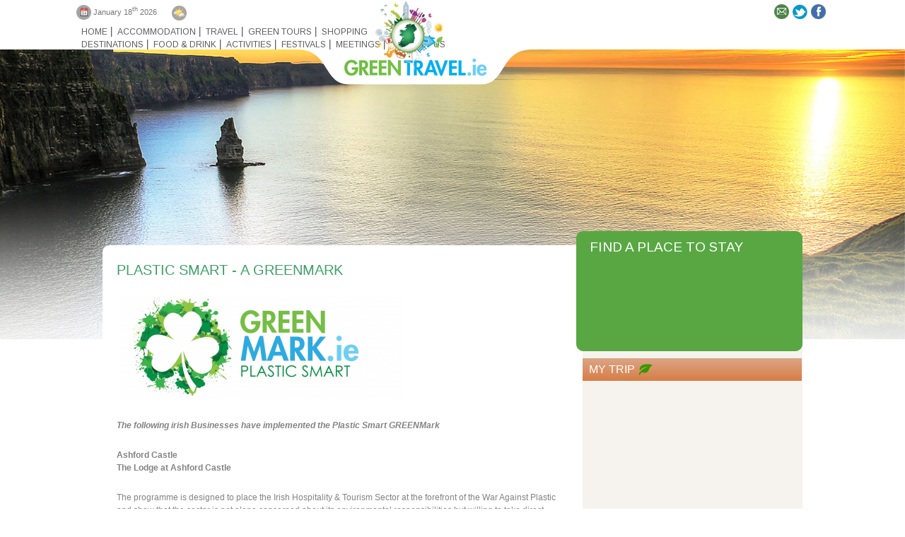

--- FILE ---
content_type: text/html; charset=UTF-8
request_url: https://www.greentravel.ie/plastic-smart---a-greenmark.html
body_size: 5997
content:
<!DOCTYPE HTML>
<html>
<head>
	<meta charset="utf-8">
	<title></title>
	<meta name="keywords" content="" />
	<meta name="description" content="" />

	<link rel="Shortcut Icon" href="/static_files/images/favicon.ico" type="image/x-icon" />	
		
	<link href="/static_files/css/styles.css" rel="stylesheet" type="text/css">
	<link href="/static_files/css/jquery-ui.css" rel="stylesheet" type="text/css">
	<link href="/static_files/css/autocomplete.css" rel="stylesheet" type="text/css">
	<link rel="stylesheet" type="text/css" href="/static_files/css/tooltipster.css" />
	<!--[if lt IE 9]><script src="/static_files/js/html5shiv.js"></script><![endif]-->
	<!--[if lte IE 7]><link type="text/css" rel="stylesheet" media="screen" href="/static_files/css/ie7.css" /><![endif]-->	

	<script src="https://js.netaffinity.com/jquery/jquery.min.js" type="text/javascript"></script>
	<script src="//ajax.googleapis.com/ajax/libs/jqueryui/1.9.1/jquery-ui.min.js"></script>	

	<script src="/static_files/js/jquery.tooltipster.min.js"></script>
	<script src="/static_files/js/site_plugins.js"></script>	
	<script src="/static_files/js/jquery.mousewheel.js"></script>
	<script src="/static_files/js/jquery.zweatherfeed.js"></script>	
	
	<link href='//fonts.googleapis.com/css?family=Arimo' rel='stylesheet' type='text/css'>

	  <script src="/static_files/js/settings-listings.js"></script>
  <script src="/static_files/js/jquery.bp.macaroon.min.js"></script>

<link rel="canonical" href="/plastic-smart---a-greenmark.html"/>
<!-- Google Tag Manager -->
<script>(function(w,d,s,l,i){w[l]=w[l]||[];w[l].push({'gtm.start':new Date().getTime(),event:'gtm.js'});var f=d.getElementsByTagName(s)[0],j=d.createElement(s),dl=l!='dataLayer'?'&l='+l:'';j.async=true;j.src='https://www.googletagmanager.com/gtm.js?id='+i+dl;f.parentNode.insertBefore(j,f);})(window,document,'script','dataLayer','GTM-MFW4SDZ5');</script>
<!-- End Google Tag Manager -->
</head>




	
<body class="secondary">
<!-- Google Tag Manager (noscript) -->
<noscript><iframe src="https://www.googletagmanager.com/ns.html?id=GTM-MFW4SDZ5" height="0" width="0" style="display:none;visibility:hidden"></iframe></noscript>
<!-- End Google Tag Manager (noscript) -->


		<section id="banner">
			<div id="thumbs">	
			<!--  -->
			

				
			<img src="/static_files/images/fu_01.jpg" title="" alt="" style="position:absolute;" />  <a href="/static_files/images/fu_01.jpg"></a>  
			<img src="/static_files/images/fu_02.jpg" title="" alt="" style="position:absolute;" />  <a href="/static_files/images/fu_02.jpg"></a>
			<img src="/static_files/images/fu_03.jpg" title="" alt="" style="position:absolute;" />  <a href="/static_files/images/fu_03.jpg"></a>
			<img src="/static_files/images/fu_04.jpg" title="" alt="" style="position:absolute;" />  <a href="/static_files/images/fu_04.jpg"></a>
			
			 



	
		
			</div>
		</section>
			
		<div class="wrapper">
			<div class="bottomGradient"></div>
			
			<div class="TopSitePanelsHolder">
				<div class="sitefloat"> 
					<div class="TopIconsHolder">	
										
						<div class="floatleftClass">
							<!--/// use date contorl in contorls folder // -->
														<section class="DateHolder">
								<a class="socialIcons"></a>
									January 18<sup>th</sup> 2026							</section>
							<section class="WeatherHolder"><a class="socialIcons"></a></section>
						</div>
						<div class="floatrightClass">
							<!--/// use socialIcons contorl in contorls folder // -->
									<section class="newslettersigner socialIcons" ><a href="/newsletter.html"><img src="/static_files/images/newsletter_icon.png"></a></section>
		<section class="twitterHolder socialIcons"><a href="http://twitter.com/GreenTravel_ie"><img src="/static_files/images/twitter_icon.png"></a></section>
		<section class="facebookHolder socialIcons"><a href="http://www.facebook.com/Greentravel.ie"><img src="/static_files/images/facebook_icon.png"></a></section>
		<!--<section class="googleplusHolder socialIcons"><a href=""><img src="/static_files/images/google_icon.png"></a></section>-->
						</div>					
					</div>
					<div class="navHolder">
						<!--/// use pnav contorl in contorls folder // -->
											<nav class="pnav navLeft">
						<ul>
						  <li id='home' class=''><a href='/EN/home.html' title='Home'>Home</a></li>  <li id='acc' class=''><a href='/EN/accommodation.html' title='Accommodation'>Accommodation</a></li>  <li id='travel' class=''><a href='/EN/travel.html' title='Travel'>Travel</a></li>  <li id='greentours' class=''><a href='/EN/green-tours.html' title='Green Tours'>Green Tours</a></li>  <li id='shopping' class=''><a href='/EN/shopping.html' title='Shopping'>Shopping</a></li>						</ul>
					</nav>
					<nav class="pnav navRight"> 
						<ul>
						
  <li id='destinations' class=''><a href='/EN/destinations.html' title='Destinations'>Destinations</a></li>  <li id='food' class=''><a href='/EN/food_drink.html' title='Food & Drink'>Food & Drink</a></li>  <li id='activities' class=''><a href='/EN/activities.html' title='Activities'>Activities</a></li>  <li id='festivals' class=''><a href='/EN/festivals.html' title='Festivals'>Festivals</a></li>  <li id='meetings' class=''><a href='/EN/meetings.html' title='Meetings'>Meetings</a></li>  <li id='contact' class=''><a href='/EN/contact-us.html' title='Contact Us'>Contact Us</a>      <ul class=''>  <li class='itemOff'><a href='/EN/newsletter.html' title='Newsletter Signup'>Newsletter Signup</a></li> </ul></li>							
						</ul>
					</nav>
	
						<!--/// use logo contorl in contorls folder // -->
											<div class="logoTopHolder">
						<div class="logoHolder">
							<a class="logo_all_in_one" href="/">Green travel </a>
							<a class="logo_earth" href="/">Green travel </a>
						</div>
					</div>
					<div class="logoBottomHolder"> <a href="/" >Green travel </a> </div>		
					</div>						
				</div>			
			</div>
			<div class="MiddleSiteHolder">
				<div class="siteContentFloat">
					<div class="MiddleSite">
						<div class="MiddlePanelBG">
							<div class="LeftSidePanels">
								<h1 class="pagetitle">Plastic Smart - a GREENMark</h1>

														

								<article><p>&nbsp;<img title="green_mark_plastic_smart.jpg (Green MARK Plastic S)" src="https://www.greentravel.ie/cmsImages/green_mark_plastic_smart.jpg" alt="green mark plastic smart" width="400" height="145" /></p>
<p><em><strong>The following irish Businesses have implemented the Plastic Smart GREENMark</strong></em></p>
<p><strong>Ashford Castle</strong><br /><strong>The Lodge at Ashford Castle</strong>&nbsp;</p>
<p>The programme is designed to place the Irish Hospitality &amp; Tourism Sector at the forefront of the War Against Plastic and show that the sector is not alone concerned about its environmental responsibilities but willing to take direct actions to reduce its impact.&nbsp; &nbsp;<em>(If you are interested in achieving the Plastic Smart GREENMark <a href="https://greenhospitality.ie/greenmark/plastic-free/" target="_blank" rel="noopener noreferrer"><strong>click on this link</strong></a> )&nbsp;</em></p>
<p>Single Use Plastics (SUPs) have been identified as one of the world&rsquo;s most pressing environmental issues with millions of tons every year dumped into the seas and rivers and not alone killing sea life but enabling micro-plastics to enter the human food chain.</p>
<p>Many hotel and hospitality businesses around the world have already made commitments to eradicating SUPs such as Red Carnation Hotels, Marriott, Hilton, Soneva, Melia, etc. amongst the leading activist hotel companies. In Ireland the Insomnia Coffee Chain has initiated a compostable only coffee cup policy and Musgraves have committed to only using compostable cups in its coffee shops from September 2018.</p>
<p>The Sector should not be seen to be playing catch up but should step forward and show leadership in this area. The short-term additional costs will be outweighed by the goodwill engendered from all stakeholders, Customers, Employees, Government, Local Community, Suppliers, etc. As fully recyclable and compostable SUP&rsquo;s become the norm the cost differential will decrease and we will end up with a more sustainable society.</p>
<p>SUP&rsquo;s are used across the hospitality sector, both customer facing and behind the scenes. The GREENMark Plastic Smart programme has 2 key focuses &ndash; Minimise SUP use in customer areas and &ndash; Work with suppliers to consistently reduce other plastic items, non-reusable plastic containers and to standardise the composition of containers to ensure that they can be easily recycled.</p>
<p><strong>The programme has 2 levels &ndash; Plastic Smart &ndash; Good Practice (primarily customer facing) and, in due course, Plastic Free &ndash; Best Practice (whole of property approach)</strong></p>
<p>The Plastic Smart Single-Use Plastic (SUP) targets for the sector focus on customer facing areas and specifically target the following;</p>
<p><em><strong>Eliminate</strong> </em>&ndash; Plastic Cotton Buds, Cutlery, Plates, Straws, Stirrers, Balloons and Sticks, Plastic Bottles, Takeaway Cups and Lids, Drinks Coasters, Takeaway Food Packaging, Plastic Bags.</p>
<p><em><strong>Minimise/Eliminate</strong></em> &ndash; Crisp packets, Sweet wrappers, Wet wipes, Sanitary items, In-room amenities and toiletries.</p>
<p>The Plastic Smart GREENMark supports the EU Directive on Single Use Plastics which bans specific SUP&rsquo;s and calls for reductions and better management in others.</p>
<p>(<strong><em>Note:</em></strong>&nbsp; Many hotels provide bathroom toiletries - shampoo, conditioner, body wash, etc. in single use containers.&nbsp; The GREENMark allows hotels to continue to provide these only if they are also members of the Clean the World programme (CTW).&nbsp; CTW collects used bathroom toiletries and upcycles them as part of a circular economy operation.&nbsp; Soaps are recycled and distributed as humanitarion hygiene supplies and all plastics are fulyl recycled and provided for remanufacturing - more information is available by clicking on the logo)</p>
<p>&nbsp;&nbsp;&nbsp;<a href="https://greenhospitality.ie/clean-the-world/" target="_blank" rel="noopener noreferrer"><img title="clean-the-world-logo-horizontal-300x102.png (clean-the-world-logo)" src="https://www.greentravel.ie/cmsImages/clean-the-world-logo-horizontal-300x102.png" alt="clean the world logo horizontal 300x102" width="156" height="53" /></a></p></article>

																
									

								

								
							</div>		
							<div class="RightSidePanels" >
								<!--/// use searchbox contorl in contorls folder // -->
																<section class="SearchBoxHolder" > 
									<a class="SearchBoxHolderTitle"> FIND A PLACE TO STAY</a>
									 
								</section>	



																<!--/// use mygreentip contorl in contorls folder // -->
								<section class="myGreenTrip">
									<div class="myGreenTripTitle">
										<a href="/my_green_trip.html" class="FeaturedTitle" href="">My Trip</a>
										<span></span>
									</div>
										<!--/////////////////////////////////////////////////////////////////-->							
											<!--  --> 
											


<ul class="mygreentripsItems" >

  
</ul>

										<!--/////////////////////////////////////////////////////////////////-->
								</section>
								
																
																								
								
								<!--/////////////////////////////////////////////////////////////////-->							
											<!--  --> 
											

								<!--/////////////////////////////////////////////////////////////////-->
								
								
								<!--/////////////////////////////////////////////////////////////////-->							
											<!--  --> 
											

								<!--/////////////////////////////////////////////////////////////////-->
								
								
								<!--/////////////////////////////////////////////////////////////////-->							
											<!--  --> 
											

								<!--/////////////////////////////////////////////////////////////////-->
								
								
								<!--/////////////////////////////////////////////////////////////////-->							
											<!--  --> 
											

								<!--/////////////////////////////////////////////////////////////////-->
								
								<!--/////////////////////////////////////////////////////////////////-->							
											<!--  --> 
											

								<!--/////////////////////////////////////////////////////////////////-->
								
								
								<!--/////////////////////////////////////////////////////////////////-->							
											<!--  --> 
											

								<!--/////////////////////////////////////////////////////////////////-->
								
								
								<!--/////////////////////////////////////////////////////////////////-->							
											<!--  --> 
											

								<!--/////////////////////////////////////////////////////////////////-->
								
									
								<!--/////////////////////////////////////////////////////////////////-->							
											<!--  --> 
											

								<!--/////////////////////////////////////////////////////////////////-->
								

							</div>
						</div>
					</div>
				</div>


			<div class="bottomPageHolder">
				<div class="sitefloat">
					<footer>
						<!--/// use footernav contorl in contorls folder // -->	
						
						<nav class="FooterSiteMap">
							<ul>	
								  <li id='' class=''><a href='/EN/home.html' title='Home'>Home</a></li>  <li id='' class=''><a href='/EN/sitemap.html' title='Sitemap'>Sitemap</a></li>  <li id='' class=''><a href='/EN/map.html' title='Map'>Map</a></li>  <li id='' class=''><a href='/EN/careers.html' title='Careers'>Careers</a></li>  <li id='' class=''><a href='/EN/terms-of-use.html' title='Terms of Use'>Terms of Use</a></li>  <li id='' class=''><a href='/EN/links.html' title='Links'>Links</a></li>  <li id='' class=''><a href='/EN/privacy_policy.html' title='Privacy Policy'>Privacy Policy</a></li>  <li id='' class=''><a href='/EN/disclaimer.html' title='Disclaimer'>Disclaimer</a></li>  <li id='' class=''><a href='/EN/blog.html' title='Blog'>Blog</a></li>  <li id='' class=''><a href='/EN/partners.html' title='Partners'>Partners</a>      <ul class=''>  <li class='itemOff'><a href='/EN/Slowtourismitaly.html' title='Slow Tourism Italy'>Slow Tourism Italy</a></li> </ul></li>															
							</ul>
						</nav>
		
						<!--/// use contactdetail contorl in contorls folder // -->	
						<address>Copyright &#64; Green Travel .ie  2013</address>
					</footer>
					<div class="FooterRightLogos">	
						<!--/// use footerlogos contorl in contorls folder // -->	
						<!--<a href="" class="NetAffinity" > </a>-->
		

					</div>	
				</div>
			</div>
		</div>
	</div>	
	<script src="/static_files/js/settings-inner.js"></script>	
</body>
</html>


--- FILE ---
content_type: text/css
request_url: https://www.greentravel.ie/static_files/css/autocomplete.css
body_size: 834
content:
.ui-autocomplete { position: absolute; cursor: default; max-height:200px;overflow-x:hidden;overflow-y:auto;padding-right:24px;background:#fff;padding:10px; border-radius: 0px/*{cornerRadius}*/ !important;}	
.ui-autocomplete .ui-corner-all { border-radius: 0px/*{cornerRadius}*/ !important; }

/* workarounds */
* html .ui-autocomplete { width:1px; } /* without this, the menu expands to 100% in IE6 */

/*
 * jQuery UI Menu 1.8.20
 *
 * Copyright 2010, AUTHORS.txt (http://jqueryui.com/about)
 * Dual licensed under the MIT or GPL Version 2 licenses.
 * http://jquery.org/license
 *
 * http://docs.jquery.com/UI/Menu#theming
 */
.ui-menu {
	list-style:none;
	padding: 2px;
	margin: 0;
	display:block;
	float: left;
	font-size: 11px;
}
.ui-menu .ui-menu {
	margin-top: -3px;
}
.ui-menu .ui-menu-item {
	margin:0;
	padding: 0;
	zoom: 1;
	float: left;
	clear: left;
	width: 100%;
}
.ui-menu .ui-menu-item a {
	text-decoration:none;
	display:block;
	padding:.2em .4em;
	line-height:1.5;
	zoom:1;
	color:#666!important;
}
.ui-menu .ui-menu-item a.ui-state-hover,
.ui-menu .ui-menu-item a.ui-state-active {
	font-weight: normal;
	margin: -1px;
}

ul.ui-autocomplete li.ui-autocomplete-category {
  border-top: 1px solid #DDDDDD;
  color: #59A743;
  float: left;
  padding: 5px;
  width: 100%;
}

ul.ui-autocomplete li.ui-autocomplete-category:first-child {
	border:0 none;
}

.ui-menu .ui-menu-item a.ui-state-hover {
	background: none repeat scroll 0 0 #efefef;
   /*border: 1px solid #A7D9E9;*/
	padding:.2em .4em;
}

li.ui-menu-item b {
  color: #4C4037;
  font-weight: 700;
}

--- FILE ---
content_type: text/javascript
request_url: https://www.greentravel.ie/static_files/js/settings-inner.js
body_size: 2082
content:
$(function() {
	

	
		// set category maping
		 var category_maping = new Array();

		 category_maping[3] = new Array(2);
		 category_maping[3]['page']  = 'accommodation.html';
		 category_maping[3]['image'] = '';

		 category_maping[4] = new Array(2);
		 category_maping[4]['page']  = 'travel.html';
		 category_maping[4]['image'] = '';

		 category_maping[5] = new Array(2);
		 category_maping[5]['page']  = 'shopping.html';
		 category_maping[5]['image'] = '';

		 category_maping[6] = new Array(2);
		 category_maping[6]['page']  = 'destinations.html';
		 category_maping[6]['image'] = '';
				///here
		 category_maping[7] = new Array(2);
		 category_maping[7]['page']  = 'food_drink.html';
		 category_maping[7]['image'] = '';

		 category_maping[8] = new Array(2);
		 category_maping[8]['page']  = 'activities.html';
		 category_maping[8]['image'] = '';

		 category_maping[9] = new Array(2);
		 category_maping[9]['page']  = 'festivals.html';
		 category_maping[9]['image'] = '';

		 category_maping[10] = new Array(2);
		 category_maping[10]['page']  = 'meetings.html';
		 category_maping[10]['image'] = '';



		// weather panel
 		var Weathers = [ "EIXX0014", "EIXX0011", "EIXX0021", "EIXX0017"];	// create a array for loactions of weather	
		
		function getWeather() {
		   return Weathers[Math.floor(Math.random() * Weathers.length)]; // get arandom location
		}
		var getWeatherCode = getWeather();

		setTimeout(function () {
			$('.WeatherHolder').weatherfeed([getWeatherCode]); // call loaction from yahoo weather first, then fade in 
		}, 600);
		
	    function CallRandomWeather() { 
	  		    setTimeout(function () {	
		          $('.WeatherHolder').animate({ top: '8px' }, 1600, function() {}); // animate weather panel drap from top
		    }, 1000);     
	    };

	    CallRandomWeather();		


	    // rotating logo
		var rotating = false;

		$(".logo_earth").bind("mouseenter",function(){

			if ( rotating == false) {

				rotating = true;
				
				$(".logo_all_in_one").rotate({ 
					angle:0,
					animateTo:360,
					duration:5000,
					easing: $.easing.easeOutSine,
					callback: rotationDone
				});
					
			}
			function rotationDone() {rotating = false;}
		});	


		// colorbox pop up
		$('.lightbox').colorbox({rel:'gal'}); // for photo gallery		
		$(".youtube").colorbox({iframe:true, innerWidth:560, innerHeight:315}); // for popup video in iframe
		$( ".inline" ).click(function() {
			if ($("#colorbox").css("display")=="block") {  	        	
	    	}else{  
	    		$(".inline").colorbox({inline:true,transition:'none'}); // for pop up inline div
				setTimeout(function(){
					jQuery('#cboxClose').click();
				},1200);    		
	    	}  

		});

		// tooltip of green treat
		$('.tooltip').tooltipster();


});


		// background
		// -----------------------------------------------------------------	
		$(document).ready(function () {


		function ScrollitemCount() 
				{
				var ItemIndexNumber = $('#banner img').length;
				//alert(ItemIndexNumber);
	            if (ItemIndexNumber > 1) {
	                 superbgimageOut();}
	            };

	            ScrollitemCount();
			
			function superbgimageOut(){			
				$.fn.superbgimage.options = {
				id: 'banner', // id for the containter
				randomtransition: 2, // 0-none, 1-use random transition (0-7)
				slideshow: 1, // 0-none, 1-autostart slideshow
				slide_interval: 4000, // interval for the slideshow
				randomimage: 0, // 0-none, 1-random image
				speed: 1500 // animation speed
				};
				$('#thumbs').superbgimage().hide();
			}

			var ismobile=navigator.userAgent.match(/(iPad)|(iPhone)|(iPod)|(android)|(webOS)/i);

			if (ismobile) {

				$('.pnav ul li a').css("fontSize", 10);
				$('.navLeft').css("marginRight", '0');
				
				$('.navRight').css("float", 'right');
			}

		 });	
	



		// response site
	// -----------------------------------------------------------------	
	$(window).resize(function() {
		resizeLayout();
	});
	
	function resizeLayout() {
	var WidthofDocument = $(window).width(); // returns width of HTML document
	
	if (WidthofDocument > 1200 || WidthofDocument ==1200 ) {

		$('.bottomGradient').css('top', '220px');
	
	} else if (  WidthofDocument > 800 && WidthofDocument < 1200  ) {
	
		$('.bottomGradient').css('top', '110px');
	} else if (WidthofDocument < 800 && WidthofDocument > 640 || WidthofDocument == 800  ) {
		$('.bottomGradient').css('top', '110px');
		
	} else if (WidthofDocument < 640 || WidthofDocument == 640){
		

	}
	};
	resizeLayout();


	// -- end response site
	// -----------------------------------------------------------------
	
	
	
	
	
	
	
	


	

	
